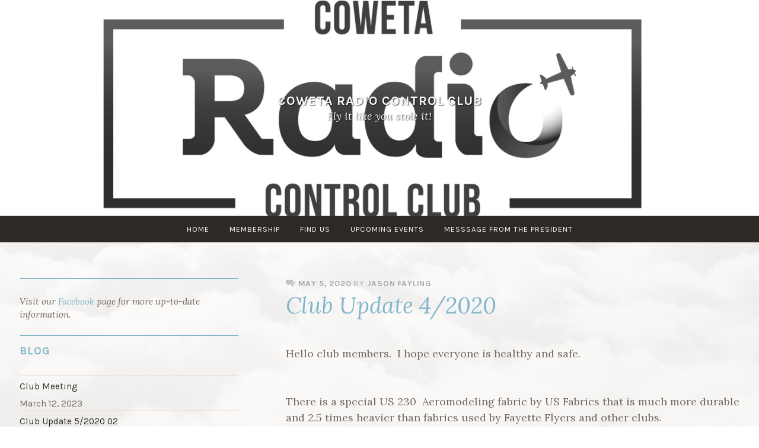

--- FILE ---
content_type: text/html; charset=UTF-8
request_url: https://www.cowetaradiocontrol.com/2020/05/05/club-update-4-2020/
body_size: 7647
content:
<!DOCTYPE html>
<html lang="en-US">
<head>
<meta charset="UTF-8">
<meta name="viewport" content="width=device-width, initial-scale=1">
<link rel="profile" href="http://gmpg.org/xfn/11">
<link rel="pingback" href="https://www.cowetaradiocontrol.com/xmlrpc.php">

<title>Club Update 4/2020 &#8211; Coweta Radio Control Club</title>
<meta name='robots' content='max-image-preview:large'/>
<meta http-equiv="x-dns-prefetch-control" content="on">
<link href="https://app.ecwid.com" rel="preconnect" crossorigin />
<link href="https://ecomm.events" rel="preconnect" crossorigin />
<link href="https://d1q3axnfhmyveb.cloudfront.net" rel="preconnect" crossorigin />
<link href="https://dqzrr9k4bjpzk.cloudfront.net" rel="preconnect" crossorigin />
<link href="https://d1oxsl77a1kjht.cloudfront.net" rel="preconnect" crossorigin>
<link rel="prefetch" href="https://app.ecwid.com/script.js?16409672&data_platform=wporg&lang=en" as="script"/>
<link rel="prerender" href="https://www.cowetaradiocontrol.com/membership/"/>
<link rel='dns-prefetch' href='//fonts.googleapis.com'/>
<link rel="alternate" type="application/rss+xml" title="Coweta Radio Control Club &raquo; Feed" href="https://www.cowetaradiocontrol.com/feed/"/>
<link rel="alternate" type="application/rss+xml" title="Coweta Radio Control Club &raquo; Comments Feed" href="https://www.cowetaradiocontrol.com/comments/feed/"/>
<link rel="alternate" type="application/rss+xml" title="Coweta Radio Control Club &raquo; Club Update 4/2020 Comments Feed" href="https://www.cowetaradiocontrol.com/2020/05/05/club-update-4-2020/feed/"/>
<script type="text/javascript">//<![CDATA[
window._wpemojiSettings={"baseUrl":"https:\/\/s.w.org\/images\/core\/emoji\/15.0.3\/72x72\/","ext":".png","svgUrl":"https:\/\/s.w.org\/images\/core\/emoji\/15.0.3\/svg\/","svgExt":".svg","source":{"concatemoji":"https:\/\/www.cowetaradiocontrol.com\/wp-includes\/js\/wp-emoji-release.min.js?ver=6.5.7"}};!function(i,n){var o,s,e;function c(e){try{var t={supportTests:e,timestamp:(new Date).valueOf()};sessionStorage.setItem(o,JSON.stringify(t))}catch(e){}}function p(e,t,n){e.clearRect(0,0,e.canvas.width,e.canvas.height),e.fillText(t,0,0);var t=new Uint32Array(e.getImageData(0,0,e.canvas.width,e.canvas.height).data),r=(e.clearRect(0,0,e.canvas.width,e.canvas.height),e.fillText(n,0,0),new Uint32Array(e.getImageData(0,0,e.canvas.width,e.canvas.height).data));return t.every(function(e,t){return e===r[t]})}function u(e,t,n){switch(t){case"flag":return n(e,"\ud83c\udff3\ufe0f\u200d\u26a7\ufe0f","\ud83c\udff3\ufe0f\u200b\u26a7\ufe0f")?!1:!n(e,"\ud83c\uddfa\ud83c\uddf3","\ud83c\uddfa\u200b\ud83c\uddf3")&&!n(e,"\ud83c\udff4\udb40\udc67\udb40\udc62\udb40\udc65\udb40\udc6e\udb40\udc67\udb40\udc7f","\ud83c\udff4\u200b\udb40\udc67\u200b\udb40\udc62\u200b\udb40\udc65\u200b\udb40\udc6e\u200b\udb40\udc67\u200b\udb40\udc7f");case"emoji":return!n(e,"\ud83d\udc26\u200d\u2b1b","\ud83d\udc26\u200b\u2b1b")}return!1}function f(e,t,n){var r="undefined"!=typeof WorkerGlobalScope&&self instanceof WorkerGlobalScope?new OffscreenCanvas(300,150):i.createElement("canvas"),a=r.getContext("2d",{willReadFrequently:!0}),o=(a.textBaseline="top",a.font="600 32px Arial",{});return e.forEach(function(e){o[e]=t(a,e,n)}),o}function t(e){var t=i.createElement("script");t.src=e,t.defer=!0,i.head.appendChild(t)}"undefined"!=typeof Promise&&(o="wpEmojiSettingsSupports",s=["flag","emoji"],n.supports={everything:!0,everythingExceptFlag:!0},e=new Promise(function(e){i.addEventListener("DOMContentLoaded",e,{once:!0})}),new Promise(function(t){var n=function(){try{var e=JSON.parse(sessionStorage.getItem(o));if("object"==typeof e&&"number"==typeof e.timestamp&&(new Date).valueOf()<e.timestamp+604800&&"object"==typeof e.supportTests)return e.supportTests}catch(e){}return null}();if(!n){if("undefined"!=typeof Worker&&"undefined"!=typeof OffscreenCanvas&&"undefined"!=typeof URL&&URL.createObjectURL&&"undefined"!=typeof Blob)try{var e="postMessage("+f.toString()+"("+[JSON.stringify(s),u.toString(),p.toString()].join(",")+"));",r=new Blob([e],{type:"text/javascript"}),a=new Worker(URL.createObjectURL(r),{name:"wpTestEmojiSupports"});return void(a.onmessage=function(e){c(n=e.data),a.terminate(),t(n)})}catch(e){}c(n=f(s,u,p))}t(n)}).then(function(e){for(var t in e)n.supports[t]=e[t],n.supports.everything=n.supports.everything&&n.supports[t],"flag"!==t&&(n.supports.everythingExceptFlag=n.supports.everythingExceptFlag&&n.supports[t]);n.supports.everythingExceptFlag=n.supports.everythingExceptFlag&&!n.supports.flag,n.DOMReady=!1,n.readyCallback=function(){n.DOMReady=!0}}).then(function(){return e}).then(function(){var e;n.supports.everything||(n.readyCallback(),(e=n.source||{}).concatemoji?t(e.concatemoji):e.wpemoji&&e.twemoji&&(t(e.twemoji),t(e.wpemoji)))}))}((window,document),window._wpemojiSettings);
//]]></script>
<style id='wp-emoji-styles-inline-css' type='text/css'>img.wp-smiley,img.emoji{display:inline!important;border:none!important;box-shadow:none!important;height:1em!important;width:1em!important;margin:0 .07em!important;vertical-align:-.1em!important;background:none!important;padding:0!important}</style>
<link rel='stylesheet' id='wp-block-library-css' href='https://www.cowetaradiocontrol.com/wp-includes/css/dist/block-library/style.min.css?ver=6.5.7' type='text/css' media='all'/>
<style id='classic-theme-styles-inline-css' type='text/css'>.wp-block-button__link{color:#fff;background-color:#32373c;border-radius:9999px;box-shadow:none;text-decoration:none;padding:calc(.667em + 2px) calc(1.333em + 2px);font-size:1.125em}.wp-block-file__button{background:#32373c;color:#fff;text-decoration:none}</style>
<style id='global-styles-inline-css' type='text/css'>body{--wp--preset--color--black:#000;--wp--preset--color--cyan-bluish-gray:#abb8c3;--wp--preset--color--white:#fff;--wp--preset--color--pale-pink:#f78da7;--wp--preset--color--vivid-red:#cf2e2e;--wp--preset--color--luminous-vivid-orange:#ff6900;--wp--preset--color--luminous-vivid-amber:#fcb900;--wp--preset--color--light-green-cyan:#7bdcb5;--wp--preset--color--vivid-green-cyan:#00d084;--wp--preset--color--pale-cyan-blue:#8ed1fc;--wp--preset--color--vivid-cyan-blue:#0693e3;--wp--preset--color--vivid-purple:#9b51e0;--wp--preset--gradient--vivid-cyan-blue-to-vivid-purple:linear-gradient(135deg,rgba(6,147,227,1) 0%,#9b51e0 100%);--wp--preset--gradient--light-green-cyan-to-vivid-green-cyan:linear-gradient(135deg,#7adcb4 0%,#00d082 100%);--wp--preset--gradient--luminous-vivid-amber-to-luminous-vivid-orange:linear-gradient(135deg,rgba(252,185,0,1) 0%,rgba(255,105,0,1) 100%);--wp--preset--gradient--luminous-vivid-orange-to-vivid-red:linear-gradient(135deg,rgba(255,105,0,1) 0%,#cf2e2e 100%);--wp--preset--gradient--very-light-gray-to-cyan-bluish-gray:linear-gradient(135deg,#eee 0%,#a9b8c3 100%);--wp--preset--gradient--cool-to-warm-spectrum:linear-gradient(135deg,#4aeadc 0%,#9778d1 20%,#cf2aba 40%,#ee2c82 60%,#fb6962 80%,#fef84c 100%);--wp--preset--gradient--blush-light-purple:linear-gradient(135deg,#ffceec 0%,#9896f0 100%);--wp--preset--gradient--blush-bordeaux:linear-gradient(135deg,#fecda5 0%,#fe2d2d 50%,#6b003e 100%);--wp--preset--gradient--luminous-dusk:linear-gradient(135deg,#ffcb70 0%,#c751c0 50%,#4158d0 100%);--wp--preset--gradient--pale-ocean:linear-gradient(135deg,#fff5cb 0%,#b6e3d4 50%,#33a7b5 100%);--wp--preset--gradient--electric-grass:linear-gradient(135deg,#caf880 0%,#71ce7e 100%);--wp--preset--gradient--midnight:linear-gradient(135deg,#020381 0%,#2874fc 100%);--wp--preset--font-size--small:13px;--wp--preset--font-size--medium:20px;--wp--preset--font-size--large:36px;--wp--preset--font-size--x-large:42px;--wp--preset--spacing--20:.44rem;--wp--preset--spacing--30:.67rem;--wp--preset--spacing--40:1rem;--wp--preset--spacing--50:1.5rem;--wp--preset--spacing--60:2.25rem;--wp--preset--spacing--70:3.38rem;--wp--preset--spacing--80:5.06rem;--wp--preset--shadow--natural:6px 6px 9px rgba(0,0,0,.2);--wp--preset--shadow--deep:12px 12px 50px rgba(0,0,0,.4);--wp--preset--shadow--sharp:6px 6px 0px rgba(0,0,0,.2);--wp--preset--shadow--outlined: 6px 6px 0px -3px rgba(255, 255, 255, 1), 6px 6px rgba(0, 0, 0, 1);--wp--preset--shadow--crisp:6px 6px 0px rgba(0,0,0,1)}:where(.is-layout-flex){gap:.5em}:where(.is-layout-grid){gap:.5em}body .is-layout-flex{display:flex}body .is-layout-flex{flex-wrap:wrap;align-items:center}body .is-layout-flex>*{margin:0}body .is-layout-grid{display:grid}body .is-layout-grid>*{margin:0}:where(.wp-block-columns.is-layout-flex){gap:2em}:where(.wp-block-columns.is-layout-grid){gap:2em}:where(.wp-block-post-template.is-layout-flex){gap:1.25em}:where(.wp-block-post-template.is-layout-grid){gap:1.25em}.has-black-color{color:var(--wp--preset--color--black)!important}.has-cyan-bluish-gray-color{color:var(--wp--preset--color--cyan-bluish-gray)!important}.has-white-color{color:var(--wp--preset--color--white)!important}.has-pale-pink-color{color:var(--wp--preset--color--pale-pink)!important}.has-vivid-red-color{color:var(--wp--preset--color--vivid-red)!important}.has-luminous-vivid-orange-color{color:var(--wp--preset--color--luminous-vivid-orange)!important}.has-luminous-vivid-amber-color{color:var(--wp--preset--color--luminous-vivid-amber)!important}.has-light-green-cyan-color{color:var(--wp--preset--color--light-green-cyan)!important}.has-vivid-green-cyan-color{color:var(--wp--preset--color--vivid-green-cyan)!important}.has-pale-cyan-blue-color{color:var(--wp--preset--color--pale-cyan-blue)!important}.has-vivid-cyan-blue-color{color:var(--wp--preset--color--vivid-cyan-blue)!important}.has-vivid-purple-color{color:var(--wp--preset--color--vivid-purple)!important}.has-black-background-color{background-color:var(--wp--preset--color--black)!important}.has-cyan-bluish-gray-background-color{background-color:var(--wp--preset--color--cyan-bluish-gray)!important}.has-white-background-color{background-color:var(--wp--preset--color--white)!important}.has-pale-pink-background-color{background-color:var(--wp--preset--color--pale-pink)!important}.has-vivid-red-background-color{background-color:var(--wp--preset--color--vivid-red)!important}.has-luminous-vivid-orange-background-color{background-color:var(--wp--preset--color--luminous-vivid-orange)!important}.has-luminous-vivid-amber-background-color{background-color:var(--wp--preset--color--luminous-vivid-amber)!important}.has-light-green-cyan-background-color{background-color:var(--wp--preset--color--light-green-cyan)!important}.has-vivid-green-cyan-background-color{background-color:var(--wp--preset--color--vivid-green-cyan)!important}.has-pale-cyan-blue-background-color{background-color:var(--wp--preset--color--pale-cyan-blue)!important}.has-vivid-cyan-blue-background-color{background-color:var(--wp--preset--color--vivid-cyan-blue)!important}.has-vivid-purple-background-color{background-color:var(--wp--preset--color--vivid-purple)!important}.has-black-border-color{border-color:var(--wp--preset--color--black)!important}.has-cyan-bluish-gray-border-color{border-color:var(--wp--preset--color--cyan-bluish-gray)!important}.has-white-border-color{border-color:var(--wp--preset--color--white)!important}.has-pale-pink-border-color{border-color:var(--wp--preset--color--pale-pink)!important}.has-vivid-red-border-color{border-color:var(--wp--preset--color--vivid-red)!important}.has-luminous-vivid-orange-border-color{border-color:var(--wp--preset--color--luminous-vivid-orange)!important}.has-luminous-vivid-amber-border-color{border-color:var(--wp--preset--color--luminous-vivid-amber)!important}.has-light-green-cyan-border-color{border-color:var(--wp--preset--color--light-green-cyan)!important}.has-vivid-green-cyan-border-color{border-color:var(--wp--preset--color--vivid-green-cyan)!important}.has-pale-cyan-blue-border-color{border-color:var(--wp--preset--color--pale-cyan-blue)!important}.has-vivid-cyan-blue-border-color{border-color:var(--wp--preset--color--vivid-cyan-blue)!important}.has-vivid-purple-border-color{border-color:var(--wp--preset--color--vivid-purple)!important}.has-vivid-cyan-blue-to-vivid-purple-gradient-background{background:var(--wp--preset--gradient--vivid-cyan-blue-to-vivid-purple)!important}.has-light-green-cyan-to-vivid-green-cyan-gradient-background{background:var(--wp--preset--gradient--light-green-cyan-to-vivid-green-cyan)!important}.has-luminous-vivid-amber-to-luminous-vivid-orange-gradient-background{background:var(--wp--preset--gradient--luminous-vivid-amber-to-luminous-vivid-orange)!important}.has-luminous-vivid-orange-to-vivid-red-gradient-background{background:var(--wp--preset--gradient--luminous-vivid-orange-to-vivid-red)!important}.has-very-light-gray-to-cyan-bluish-gray-gradient-background{background:var(--wp--preset--gradient--very-light-gray-to-cyan-bluish-gray)!important}.has-cool-to-warm-spectrum-gradient-background{background:var(--wp--preset--gradient--cool-to-warm-spectrum)!important}.has-blush-light-purple-gradient-background{background:var(--wp--preset--gradient--blush-light-purple)!important}.has-blush-bordeaux-gradient-background{background:var(--wp--preset--gradient--blush-bordeaux)!important}.has-luminous-dusk-gradient-background{background:var(--wp--preset--gradient--luminous-dusk)!important}.has-pale-ocean-gradient-background{background:var(--wp--preset--gradient--pale-ocean)!important}.has-electric-grass-gradient-background{background:var(--wp--preset--gradient--electric-grass)!important}.has-midnight-gradient-background{background:var(--wp--preset--gradient--midnight)!important}.has-small-font-size{font-size:var(--wp--preset--font-size--small)!important}.has-medium-font-size{font-size:var(--wp--preset--font-size--medium)!important}.has-large-font-size{font-size:var(--wp--preset--font-size--large)!important}.has-x-large-font-size{font-size:var(--wp--preset--font-size--x-large)!important}.wp-block-navigation a:where(:not(.wp-element-button)){color:inherit}:where(.wp-block-post-template.is-layout-flex){gap:1.25em}:where(.wp-block-post-template.is-layout-grid){gap:1.25em}:where(.wp-block-columns.is-layout-flex){gap:2em}:where(.wp-block-columns.is-layout-grid){gap:2em}.wp-block-pullquote{font-size:1.5em;line-height:1.6}</style>
<link rel='stylesheet' id='ecwid-css-css' href='https://www.cowetaradiocontrol.com/wp-content/plugins/ecwid-shopping-cart/css/frontend.css?ver=6.12.21' type='text/css' media='all'/>
<link rel='stylesheet' id='ce_responsive-css' href='https://www.cowetaradiocontrol.com/wp-content/plugins/simple-embed-code/css/video-container.min.css?ver=6.5.7' type='text/css' media='all'/>
<link rel='stylesheet' id='pique-style-css' href='https://www.cowetaradiocontrol.com/wp-content/themes/pique/style.css' type='text/css' media='screen'/>
<link rel='stylesheet' id='pique-fonts-css' href='https://fonts.googleapis.com/css?family=Lora%3A400%2C700%2C400italic%2C700italic%7CKarla%3A400%2C700%2C400italic%2C700italic&#038;subset=latin%2Clatin-ext' type='text/css' media='all'/>
<link rel='stylesheet' id='fontawesome-css' href='https://www.cowetaradiocontrol.com/wp-content/themes/pique/fonts/font-awesome.min.css' type='text/css' media='all'/>
<link rel='stylesheet' id='genericons-css' href='https://www.cowetaradiocontrol.com/wp-content/themes/pique/fonts/genericons.css' type='text/css' media='all'/>
<link rel='stylesheet' id='simcal-qtip-css' href='https://www.cowetaradiocontrol.com/wp-content/plugins/google-calendar-events/assets/css/vendor/jquery.qtip.min.css?ver=3.1.31' type='text/css' media='all'/>
<link rel='stylesheet' id='simcal-default-calendar-grid-css' href='https://www.cowetaradiocontrol.com/wp-content/plugins/google-calendar-events/assets/css/default-calendar-grid.min.css?ver=3.1.31' type='text/css' media='all'/>
<link rel='stylesheet' id='simcal-default-calendar-list-css' href='https://www.cowetaradiocontrol.com/wp-content/plugins/google-calendar-events/assets/css/default-calendar-list.min.css?ver=3.1.31' type='text/css' media='all'/>
<script type="text/javascript" src="https://www.cowetaradiocontrol.com/wp-includes/js/jquery/jquery.min.js?ver=3.7.1" id="jquery-core-js"></script>
<script type="text/javascript" src="https://www.cowetaradiocontrol.com/wp-includes/js/jquery/jquery-migrate.min.js?ver=3.4.1" id="jquery-migrate-js"></script>
<link rel="https://api.w.org/" href="https://www.cowetaradiocontrol.com/wp-json/"/><link rel="alternate" type="application/json" href="https://www.cowetaradiocontrol.com/wp-json/wp/v2/posts/460"/><link rel="EditURI" type="application/rsd+xml" title="RSD" href="https://www.cowetaradiocontrol.com/xmlrpc.php?rsd"/>
<meta name="generator" content="WordPress 6.5.7"/>
<link rel="canonical" href="https://www.cowetaradiocontrol.com/2020/05/05/club-update-4-2020/"/>
<link rel='shortlink' href='https://www.cowetaradiocontrol.com/?p=460'/>
<link rel="alternate" type="application/json+oembed" href="https://www.cowetaradiocontrol.com/wp-json/oembed/1.0/embed?url=https%3A%2F%2Fwww.cowetaradiocontrol.com%2F2020%2F05%2F05%2Fclub-update-4-2020%2F"/>
<link rel="alternate" type="text/xml+oembed" href="https://www.cowetaradiocontrol.com/wp-json/oembed/1.0/embed?url=https%3A%2F%2Fwww.cowetaradiocontrol.com%2F2020%2F05%2F05%2Fclub-update-4-2020%2F&#038;format=xml"/>
<script data-cfasync="false" data-no-optimize="1" type="text/javascript">window.ec=window.ec||Object()
window.ec.config=window.ec.config||Object();window.ec.config.enable_canonical_urls=true;</script>
        <!--noptimize-->
        <script data-cfasync="false" type="text/javascript">window.ec=window.ec||Object();window.ec.config=window.ec.config||Object();window.ec.config.store_main_page_url='https://www.cowetaradiocontrol.com/membership/';</script>
        <!--/noptimize-->
        	<style type="text/css">.pique-frontpage .pique-panel.pique-panel1 .pique-panel-background{opacity:.5}.pique-frontpage .pique-panel.pique-panel2{background-color:#042b66}.pique-frontpage .pique-panel.pique-panel2 .pique-panel-background{opacity:.5}</style>
	<style type="text/css" id="custom-background-css">body.custom-background{background-image:url(https://www.cowetaradiocontrol.com/wp-content/uploads/2017/05/clouds24-1024x683-bw.jpg);background-position:center center;background-size:cover;background-repeat:no-repeat;background-attachment:fixed}</style>
	</head>

<body class="post-template-default single single-post postid-460 single-format-chat custom-background pique-sidebar">
<div id="page" class="hfeed site">

	<a class="skip-link screen-reader-text" href="#content">Skip to content</a>

	<header id="masthead" class="site-header" role="banner">

						<a class="pique-header" href="https://www.cowetaradiocontrol.com/" rel="home">
					<img width="1400" height="400" src="https://www.cowetaradiocontrol.com/wp-content/uploads/2019/03/CRC-LOGO-WIDEbw.jpg" class="attachment-pique-header size-pique-header wp-post-image" alt="" id="pique-header-image" decoding="async" fetchpriority="high" srcset="https://www.cowetaradiocontrol.com/wp-content/uploads/2019/03/CRC-LOGO-WIDEbw.jpg 1400w, https://www.cowetaradiocontrol.com/wp-content/uploads/2019/03/CRC-LOGO-WIDEbw-300x86.jpg 300w, https://www.cowetaradiocontrol.com/wp-content/uploads/2019/03/CRC-LOGO-WIDEbw-768x219.jpg 768w, https://www.cowetaradiocontrol.com/wp-content/uploads/2019/03/CRC-LOGO-WIDEbw-1024x293.jpg 1024w, https://www.cowetaradiocontrol.com/wp-content/uploads/2019/03/CRC-LOGO-WIDEbw-700x200.jpg 700w" sizes="(max-width: 1400px) 100vw, 1400px"/>				</a>
					
		<div class="site-branding">
						<h1 class="site-title"><a href="https://www.cowetaradiocontrol.com/" title="Coweta Radio Control Club" rel="home">Coweta Radio Control Club</a></h1>
			<p class="site-description">Fly it like you stole it!</p>
		</div><!-- .site-branding -->

				<div id="site-navigation-wrapper">
			<nav id="site-navigation" class="main-navigation" role="navigation">
				<div class="menu-primary-container"><ul id="primary-menu" class="menu"><li id="menu-item-178" class="menu-item menu-item-type-post_type menu-item-object-page menu-item-home menu-item-178"><a href="https://www.cowetaradiocontrol.com/">Home</a></li>
<li id="menu-item-85" class="menu-item menu-item-type-post_type menu-item-object-page menu-item-has-children menu-item-85"><a href="https://www.cowetaradiocontrol.com/members/">Membership</a>
<ul class="sub-menu">
	<li id="menu-item-86" class="menu-item menu-item-type-post_type menu-item-object-page menu-item-86"><a href="https://www.cowetaradiocontrol.com/membership-application/">Join our Club</a></li>
	<li id="menu-item-88" class="menu-item menu-item-type-post_type menu-item-object-page menu-item-88"><a href="https://www.cowetaradiocontrol.com/send-payment/">Renew Membership</a></li>
	<li id="menu-item-87" class="menu-item menu-item-type-post_type menu-item-object-page menu-item-87"><a href="https://www.cowetaradiocontrol.com/rules-and-bylaws/">Rules and Bylaws</a></li>
	<li id="menu-item-154" class="menu-item menu-item-type-post_type menu-item-object-page menu-item-154"><a href="https://www.cowetaradiocontrol.com/multimedia/">Multimedia</a></li>
	<li id="menu-item-173" class="menu-item menu-item-type-post_type menu-item-object-page menu-item-173"><a href="https://www.cowetaradiocontrol.com/links/">Links</a></li>
	<li id="menu-item-187" class="menu-item menu-item-type-post_type menu-item-object-page current_page_parent menu-item-187"><a href="https://www.cowetaradiocontrol.com/blog/">Blog</a></li>
	<li id="menu-item-479" class="menu-item menu-item-type-post_type menu-item-object-page menu-item-479"><a href="https://www.cowetaradiocontrol.com/lawn-care-volunteer-signup-sheet/">Lawn Care Volunteer Signup Sheet</a></li>
</ul>
</li>
<li id="menu-item-84" class="menu-item menu-item-type-post_type menu-item-object-page menu-item-84"><a href="https://www.cowetaradiocontrol.com/contact/">Find Us</a></li>
<li id="menu-item-83" class="menu-item menu-item-type-post_type menu-item-object-page menu-item-83"><a href="https://www.cowetaradiocontrol.com/upcoming-events-2/">Upcoming Events</a></li>
<li id="menu-item-200" class="menu-item menu-item-type-post_type menu-item-object-page current_page_parent menu-item-200"><a href="https://www.cowetaradiocontrol.com/blog/">Messsage from the President</a></li>
<li id="more-menu" class="menu-item menu-item-has-children"><a href="#"><span class="screen-reader-text">More</span></a><ul class="sub-menu"></ul></li></ul></div>			</nav><!-- #site-navigation -->
		</div>
		
	</header><!-- #masthead -->

	<div id="content" class="site-content">

	<div id="primary" class="content-area">
		<main id="main" class="site-main" role="main">

		
			
<article id="post-460" class="post-460 post type-post status-publish format-chat has-post-thumbnail hentry category-blog post_format-post-format-chat">
	<header class="entry-header">
		<div class="entry-meta">
			<span class="posted-on"><a href="https://www.cowetaradiocontrol.com/2020/05/05/club-update-4-2020/" rel="bookmark"><time class="entry-date published updated" datetime="2020-05-05T01:08:01+05:00">May 5, 2020</time></a></span><span class="byline"> by <span class="author vcard"><a class="url fn n" href="https://www.cowetaradiocontrol.com/author/jfayling/">Jason Fayling</a></span></span>		</div><!-- .entry-meta -->
		<h1 class="entry-title">Club Update 4/2020</h1>	</header><!-- .entry-header -->

	<div class="entry-content">
		
<p> Hello club members.  I hope everyone is healthy and safe.</p>



<p><br>There is a special US 230  Aeromodeling fabric by US Fabrics that is much more durable and 2.5 times heavier than fabrics used by Fayette Flyers and other clubs.<br>This type of runway would require no seeding, fertilizing, watering or mowing and much less maintenance.</p>



<p>After much research and contacting the AMA site coordinators and several RC clubs, I have come to the following conclusions.<br>&nbsp;All of the clubs prefer this to concrete, grass or asphalt. They even have experienced considerable less wear on their aircraft including tire wear.</p>



<p>The AMA has one US 230 Aeromodel runway and are in the process of installing another. <br>The rolls are 300&#215;15 feet at $800 per roll. We could have a 600&#215;45 foot runway for $4800.</p>



<p>Take a look at this link especially the FAQ and links at the bottom.  Also Google geotextile rc runways for other information.</p>



<p><a rel="noreferrer noopener" href="https://www.usfabricsinc.com/products/rcaircraftgeotextile/" target="_blank">https://www.usfabricsinc.com/products/rcaircraftgeotextile/</a><br>Please let Gene,Vince or me know your thoughts on this matter so we can begin to go forward with our new field. </p>
			</div><!-- .entry-content -->

	<footer class="entry-footer">
			</footer><!-- .entry-footer -->
</article><!-- #post-## -->

			
	<nav class="navigation post-navigation" aria-label="Posts">
		<h2 class="screen-reader-text">Post navigation</h2>
		<div class="nav-links"><div class="nav-previous"><a href="https://www.cowetaradiocontrol.com/2020/02/22/club-update-2-2020/" rel="prev"><span>Previous</span> Club Update 2/2020</a></div><div class="nav-next"><a href="https://www.cowetaradiocontrol.com/2020/05/14/club-update-5-2020/" rel="next"><span>Next</span> Club Update 5/2020</a></div></div>
	</nav>
			
		
		</main><!-- #main -->
	</div><!-- #primary -->


	<div id="secondary" class="widget-area" role="complementary">
		<aside id="text-2" class="widget widget_text">			<div class="textwidget"><p></p>
<p style="font-size:15.2px;">Visit our <a href="http://www.facebook.com/groups/cowetaRadioControlClub/" target="_blank" rel="noopener">Facebook</a> page for more up-to-date information.</p></div>
		</aside>
		<aside id="recent-posts-3" class="widget widget_recent_entries">
		<h2 class="widget-title">Blog</h2>
		<ul>
											<li>
					<a href="https://www.cowetaradiocontrol.com/2023/03/12/club-meeting/">Club Meeting</a>
											<span class="post-date">March 12, 2023</span>
									</li>
											<li>
					<a href="https://www.cowetaradiocontrol.com/2020/05/26/club-update-5-2020-02/">Club Update 5/2020 02</a>
											<span class="post-date">May 26, 2020</span>
									</li>
											<li>
					<a href="https://www.cowetaradiocontrol.com/2020/05/14/club-update-5-2020/">Club Update 5/2020</a>
											<span class="post-date">May 14, 2020</span>
									</li>
											<li>
					<a href="https://www.cowetaradiocontrol.com/2020/05/05/club-update-4-2020/" aria-current="page">Club Update 4/2020</a>
											<span class="post-date">May 5, 2020</span>
									</li>
											<li>
					<a href="https://www.cowetaradiocontrol.com/2020/02/22/club-update-2-2020/">Club Update 2/2020</a>
											<span class="post-date">February 22, 2020</span>
									</li>
					</ul>

		</aside>	</div><!-- #secondary -->

	</div><!-- #content -->

	<footer id="colophon" class="site-footer" role="contentinfo" style="background-image:url(https://www.cowetaradiocontrol.com/wp-content/uploads/2017/01/cropped-cropped-clouds-1400x400.jpg)">

		
		<div class="secondary-links"><ul id="menu-primary" class="menu"><li class="menu-item menu-item-type-post_type menu-item-object-page menu-item-home menu-item-178"><a href="https://www.cowetaradiocontrol.com/">Home</a></li>
<li class="menu-item menu-item-type-post_type menu-item-object-page menu-item-85"><a href="https://www.cowetaradiocontrol.com/members/">Membership</a></li>
<li class="menu-item menu-item-type-post_type menu-item-object-page menu-item-84"><a href="https://www.cowetaradiocontrol.com/contact/">Find Us</a></li>
<li class="menu-item menu-item-type-post_type menu-item-object-page menu-item-83"><a href="https://www.cowetaradiocontrol.com/upcoming-events-2/">Upcoming Events</a></li>
<li class="menu-item menu-item-type-post_type menu-item-object-page current_page_parent menu-item-200"><a href="https://www.cowetaradiocontrol.com/blog/">Messsage from the President</a></li>
</ul></div>
		<div class="site-info">
			<a href="http://wordpress.org/">Proudly powered by WordPress</a>
			<span class="sep"> &middot; </span>
			Theme: Pique by <a href="http://wordpress.com/themes" rel="designer">WordPress.com</a>.    </div><!-- .site-info -->

	</footer><!-- #colophon -->
</div><!-- #page -->

<script type="text/javascript" id="ecwid-frontend-js-js-extra">//<![CDATA[
var ecwidParams={"useJsApiToOpenStoreCategoriesPages":"","storeId":"16409672"};
//]]></script>
<script type="text/javascript" src="https://www.cowetaradiocontrol.com/wp-content/plugins/ecwid-shopping-cart/js/frontend.js?ver=6.12.21" id="ecwid-frontend-js-js"></script>
<script type="text/javascript" src="https://www.cowetaradiocontrol.com/wp-content/themes/pique/assets/js/jquery.waypoints.min.js?ver=20150813" id="waypoints-js"></script>
<script type="text/javascript" src="https://www.cowetaradiocontrol.com/wp-content/themes/pique/assets/js/navigation.js?ver=20120206" id="pique-navigation-js"></script>
<script type="text/javascript" src="https://www.cowetaradiocontrol.com/wp-content/themes/pique/assets/js/skip-link-focus-fix.js?ver=20130115" id="pique-skip-link-focus-fix-js"></script>
<script type="text/javascript" src="https://www.cowetaradiocontrol.com/wp-content/themes/pique/assets/js/header.js?ver=20151030" id="pique-header-js"></script>
<script type="text/javascript" src="https://www.cowetaradiocontrol.com/wp-content/plugins/google-calendar-events/assets/js/vendor/jquery.qtip.min.js?ver=3.1.31" id="simcal-qtip-js"></script>
<script type="text/javascript" src="https://www.cowetaradiocontrol.com/wp-content/plugins/google-calendar-events/assets/js/vendor/moment.min.js?ver=3.1.31" id="simcal-fullcal-moment-js"></script>
<script type="text/javascript" src="https://www.cowetaradiocontrol.com/wp-content/plugins/google-calendar-events/assets/js/vendor/moment-timezone-with-data.min.js?ver=3.1.31" id="simcal-moment-timezone-js"></script>
<script type="text/javascript" id="simcal-default-calendar-js-extra">//<![CDATA[
var simcal_default_calendar={"ajax_url":"\/wp-admin\/admin-ajax.php","nonce":"d835f65e8c","locale":"en_US","text_dir":"ltr","months":{"full":["January","February","March","April","May","June","July","August","September","October","November","December"],"short":["Jan","Feb","Mar","Apr","May","Jun","Jul","Aug","Sep","Oct","Nov","Dec"]},"days":{"full":["Sunday","Monday","Tuesday","Wednesday","Thursday","Friday","Saturday"],"short":["Sun","Mon","Tue","Wed","Thu","Fri","Sat"]},"meridiem":{"AM":"AM","am":"am","PM":"PM","pm":"pm"}};
//]]></script>
<script type="text/javascript" src="https://www.cowetaradiocontrol.com/wp-content/plugins/google-calendar-events/assets/js/default-calendar.min.js?ver=3.1.31" id="simcal-default-calendar-js"></script>
<script type="text/javascript" src="https://www.cowetaradiocontrol.com/wp-content/plugins/google-calendar-events/assets/js/vendor/imagesloaded.pkgd.min.js?ver=3.1.31" id="simplecalendar-imagesloaded-js"></script>

</body>
</html>
